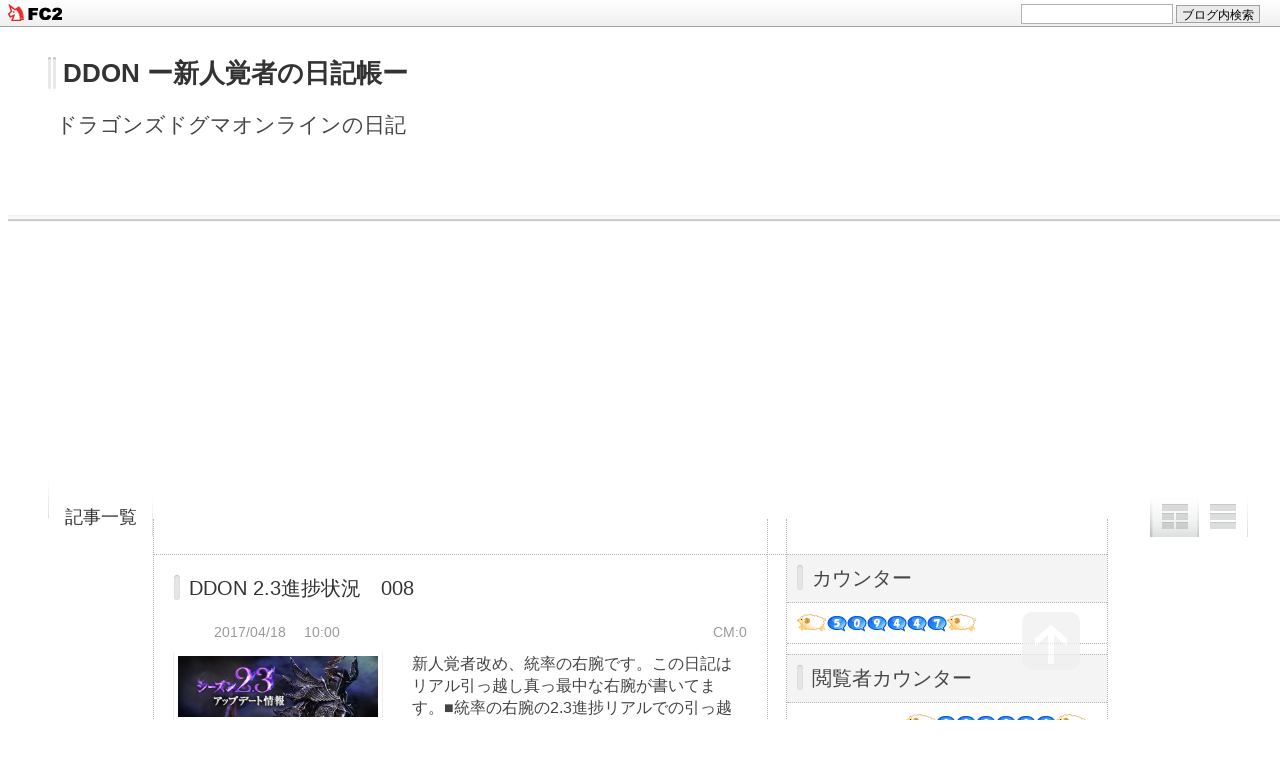

--- FILE ---
content_type: text/html; charset=utf-8
request_url: https://ddon38.jp/blog-date-201704.html
body_size: 8926
content:
<!DOCTYPE html PUBLIC "-//W3C//DTD XHTML 1.0 Transitional//EN" "http://www.w3.org/TR/xhtml1/DTD/xhtml1-transitional.dtd">
<html xmlns="http://www.w3.org/1999/xhtml" xml:lang="ja" lang="ja">
<head>
<meta http-equiv="Content-Type" content="text/html; charset=utf-8" />
<meta http-equiv="Content-Style-Type" content="text/css" />
<meta http-equiv="Content-Script-Type" content="text/javascript" />
<meta http-equiv="X-UA-Compatible" content="IE=edge" />
<meta name="author" content="ddon38" />
<meta name="description" content="ドラゴンズドグマオンラインの日記" />
<title>2017年04月 - DDON ー新人覚者の日記帳ー</title>
<link rel="stylesheet" type="text/css" href="https://blog-imgs-170.fc2.com/d/d/o/ddon38/css/552e0.css" media="all" />

<link rel="alternate" type="application/rss+xml" href="https://ddon38.jp/?xml" title="RSS" />
<link rel="top" href="https://ddon38.jp/" title="Top" />
<link rel="index" href="https://ddon38.jp/?all" title="インデックス" />
<script type="text/javascript" src="https://static.fc2.com/js/lib/jquery.js"></script>
<script type="text/javascript">
 
 jQuery.noConflict();
 jQuery(function(){
   
   // デフォルトで表示するレイアウト  glid or list
   var DEFAULT_LAYOUT    = "glid";
   
   // 左カラム(記事)のID
   var LEFT_COLUMN_ID    = "#main_contents";
   
   // 右カラム(メニュー)のID
   var RIGHT_COLUMN_ID   = "#sidemenu";
   
   // クッキーのキー名
   var COOKIE_KEY_NAME   = "template_blog_fc2";
   
   // クッキーのオプション
   // var COOKIE_OPTION  = { expire: 30, domain: "myblog.blog.fc2.com", path: "/" };
   var COOKIE_OPTION     = { expire: 30 };
   
   /** フッタープラグイン配置 **/
   jQuery( "#footer_plg .plg" ).equalbox();
   
   /** トップへ移動 **/
   jQuery( "#toTop" ).hide();
   jQuery( "#pagetop" ).click(function() {
     jQuery("body, html").animate({scrollTop: 0}, 800);
     return false;
   });
   
   // レイアウト切り替えフラグ 連続でレイアウト切り替えを行わせないためのもの
   var layoutFlag = true;
   
   //** 表示切替 **
   // list表示
   function showListLayout() {
   
     if ( !layoutFlag ) return;
     
     jQuery( LEFT_COLUMN_ID ).css( "height", "" );
     jQuery( RIGHT_COLUMN_ID ).css( "height", "" );
     
     var t = setTimeout(function(){
     
       layoutFlag = false;
       
       jQuery( LEFT_COLUMN_ID )
         .css( "opacity", "0" )
         .show()
         .fadeTo( "slow", 1, function(){ layoutFlag = true; } );
       
       jQuery( ".switch .list a" ).addClass( "selected" );
       jQuery( ".entry" ).addClass( "list_content" );
       
       jQuery( ".switch .grid a" ).removeClass( "selected" );
       jQuery( ".entry" ).removeClass( "grid_content" );
     
       jQuery.cookie( COOKIE_KEY_NAME, "list", COOKIE_OPTION );
       
       equalizeBoxHeight();
       
       clearTimeout(t);
     }, 100);
     
     return false;
   };
   
   // glid表示
   function showGridLayout() {
     
     if (!layoutFlag) return;
     
     jQuery( LEFT_COLUMN_ID ).css( "height", "" );
     jQuery( RIGHT_COLUMN_ID ).css( "height", "" );
     
     var t = setTimeout(function(){
     
       layoutFlag = false;
       
       jQuery( LEFT_COLUMN_ID )
         .css( "opacity", "0" )
         .show()
         .fadeTo( "slow", 1, function(){ layoutFlag = true; } );
       
       jQuery( ".switch .grid a" ).addClass( "selected" );
       jQuery( ".entry" ).addClass( "grid_content" );
       
       jQuery( ".switch .list a" ).removeClass( "selected" );
       jQuery( ".entry" ).removeClass( "list_content" );
     
       jQuery.cookie( COOKIE_KEY_NAME, "glid", COOKIE_OPTION );
       
       equalizeBoxHeight();
       
       clearTimeout(t);
     }, 100);
     
     return false;
   };
   
   jQuery( ".switch .list" ).click( showListLayout );
   jQuery( ".switch .grid" ).click( showGridLayout );
   
   // 左カラムと右カラムの高さを合わせる
   function equalizeBoxHeight() {
     var leftHeight  = jQuery( LEFT_COLUMN_ID ).height();
     var rightHeight = jQuery( RIGHT_COLUMN_ID ).height();
     
     var height = (leftHeight > rightHeight)? leftHeight: rightHeight;
     
     jQuery( LEFT_COLUMN_ID ).height(height + "px");
     jQuery( RIGHT_COLUMN_ID ).height(height + "px");
   };
   
   function initialize() {
     var layout = jQuery.cookie( COOKIE_KEY_NAME );
     if ( !checkCookieValue( layout ) ) {
       layout = DEFAULT_LAYOUT;
     }
     
     if ( "list" == layout ) {
       showListLayout();
     } else if ( "glid" == layout ) {
       showGridLayout();
     } else {
       showGridLayout();
     }
   };
   
   var layoutList = ["glid", "list"];
   function checkCookieValue(str) {
     if ("string" == typeof str) {
       for (var i in layoutList) {
         if (layoutList[i] == str) return true;
       }
     };
     return false;
   };
   
   initialize();
 });
</script>

<meta name="google-site-verification" content="j_RxZBmkJxEVfxH7H36InBNXhpXSxBpJcCPfQo5VcIY" />

<script async src="//pagead2.googlesyndication.com/pagead/js/adsbygoogle.js"></script>
<script>
  (adsbygoogle = window.adsbygoogle || []).push({
    google_ad_client: "ca-pub-1652161207788676",
    enable_page_level_ads: true
  });

<!--グーグルアドセンス-->
<script async src="https://pagead2.googlesyndication.com/pagead/js/adsbygoogle.js?client=ca-pub-4548493633049868"
     crossorigin="anonymous"></script>

</script>


<!--グーグル　アナリティクス-->
<!-- Google tag (gtag.js) -->
<script async src="https://www.googletagmanager.com/gtag/js?id=G-G1185GR3TM"></script>
<script>
  window.dataLayer = window.dataLayer || [];
  function gtag(){dataLayer.push(arguments);}
  gtag('js', new Date());

  gtag('config', 'G-G1185GR3TM');
</script>



<!--グーグルアナリティクス　コンソールメタタグ-->
<meta name="google-site-verification" content="KjpfAy1Ut2SavImEm-gxBGv5OxmSPNFQVhHwlLcLim8" />

<!-- FontAwesomeの読み込み -->
<link href="https://maxcdn.bootstrapcdn.com/font-awesome/4.7.0/css/font-awesome.min.css" rel="stylesheet" integrity="sha384-wvfXpqpZZVQGK6TAh5PVlGOfQNHSoD2xbE+QkPxCAFlNEevoEH3Sl0sibVcOQVnN" crossorigin="anonymous">
<link href="https://file.blog.fc2.com/ddon38/font-awesome-4.7.0/css/font-awesome.css" rel="stylesheet">

<link href="https://static.fc2.com/css_cn/common/headbar/120710style.css" rel="stylesheet" type="text/css" media="all" />
</head>
<body>
<div id="sh_fc2blogheadbar">
	<div class="sh_fc2blogheadbar_body">
		<div id="sh_fc2blogheadbar_menu">
			<a href="https://blog.fc2.com/" rel="nofollow"><img src="https://static.fc2.com/image/headbar/sh_fc2blogheadbar_logo.png" alt="FC2ブログ" /></a>
		</div>
		<div id="sh_fc2blogheadbar_search">
			<form name="barForm" method="get" action="" target="blank">
				<input class="sh_fc2blogheadbar_searchform" type="text" name="q" value="" maxlength="30" onclick="this.style.color='#000000';" onfocus="this.select();" onblur="this.style.color='#999999'" />
				<input type="hidden" name="charset" value="utf-8" />
				<input class="sh_fc2blogheadbar_searchbtn" type="submit" value="ブログ内検索" />
			</form>
		</div>
		<div id="sh_fc2blogheadbar_link_box" class="sh_fc2blogheadbar_link" style="visibility: hidden;"></div>
	</div>
</div>



<!-- [FC2 Analyzer] http://analyzer.fc2.com/  -->
<script language="javascript" src="//analyzer54.fc2.com/ana/processor.php?uid=2711491" type="text/javascript"></script>
<noscript><div align="right"><img src="//analyzer54.fc2.com/ana/icon.php?uid=2711491&ref=&href=&wid=0&hei=0&col=0" /></div></noscript>
<!-- [FC2 Analyzer]  -->


<!-- [Google Analytics] -->

<script>
  (function(i,s,o,g,r,a,m){i['GoogleAnalyticsObject']=r;i[r]=i[r]||function(){
  (i[r].q=i[r].q||[]).push(arguments)},i[r].l=1*new Date();a=s.createElement(o),
  m=s.getElementsByTagName(o)[0];a.async=1;a.src=g;m.parentNode.insertBefore(a,m)
  })(window,document,'script','https://www.google-analytics.com/analytics.js','ga');

  ga('create', 'UA-84957303-1', 'auto');
  ga('send', 'pageview');

</script>

<!-- [Google Analytics] -->


<div id="container">
	<div id="header">
		<h1><a href="https://ddon38.jp/" accesskey="0" title="DDON ー新人覚者の日記帳ー">DDON ー新人覚者の日記帳ー</a></h1>
		<p>ドラゴンズドグマオンラインの日記</p>
	</div><!-- /header -->
	<div id="headermenu">
		<p class="archives"><a href="https://ddon38.jp/archives.html">記事一覧</a></p>
								<ul class="switch">
			<li class="list"><a href="#" title="リスト表示">リスト表示</a></li>
			<li class="grid"><a href="#" title="グリッド表示">グリッド表示</a></li>
		</ul>
							</div>
	<div id="wrap">
		<div id="main">
			<div id="main_contents" style="opacity:1;">
												<div class="content entry grid_content no_br" id="e286">
					<h2 class="entry_header"><a href="https://ddon38.jp/blog-entry-286.html" title="このエントリーの固定リンク">DDON 2.3進捗状況　008</a></h2>
					<ul class="entry_date">
						<li>2017/04/18</li>
						<li>10:00</li>
					</ul>
										<ul class="entry_state">
												<li><a href="https://ddon38.jp/blog-entry-286.html#cm" title="コメントの投稿">CM:0</a></li>
																													</ul>
					<div class="entry_body">
												<div class="entry_image"><img src="https://blog-imgs-102.fc2.com/d/d/o/ddon38/20170317062724263.jpg" /></div>
						<div class="entry_description">新人覚者改め、統率の右腕です。この日記はリアル引っ越し真っ最中な右腕が書いてます。■統率の右腕の2.3進捗リアルでの引っ越しに伴い、ちゃんとした更新が難しいのでこのページにTwitterのように、殴り書きするというブログとしてあるまじき行為を実行しようと思います。安定するまで、何卒ご理解を頂けたら幸いです。日付 ・内容 で記述してます。☆ ブログ更新用の検討してることと気づいたメモ現状について13日・EXM開始☆EXM:H...</div>
																		<p class="entry_more"><a href="https://ddon38.jp/blog-entry-286.html" title="このエントリーの固定リンク">続きを読む</a></p>
					</div>
														</div><div class="content entry grid_content no_br" id="e283">
					<h2 class="entry_header"><a href="https://ddon38.jp/blog-entry-283.html" title="このエントリーの固定リンク">【号外】お知らせ</a></h2>
					<ul class="entry_date">
						<li>2017/04/15</li>
						<li>07:50</li>
					</ul>
										<ul class="entry_state">
												<li><a href="https://ddon38.jp/blog-entry-283.html#cm" title="コメントの投稿">CM:2</a></li>
																													</ul>
					<div class="entry_body">
												統率の右腕です。リアルで引っ越しがあり、規模が実家の引っ越し級なので2週間くらい更新をお休みすることになりそうです。予想以上に大変になってしまっているため、お知らせをしておきます。ご愛読頂いている皆様、私事で申し訳ありません。4/13からのEXMの攻略までは行う予定です。5月GW位から通常運転に戻れるかなと思います。→4/15 13:15に公開毎日インはしてるかもで、レスタニアで見かける事はあるかもしれませんが、よろし...						<p class="entry_more"><a href="https://ddon38.jp/blog-entry-283.html" title="このエントリーの固定リンク">続きを読む</a></p>
					</div>
														</div><div class="content entry grid_content no_br" id="e284">
					<h2 class="entry_header"><a href="https://ddon38.jp/blog-entry-284.html" title="このエントリーの固定リンク">【公式情報】2017 04/13 気になるリスト</a></h2>
					<ul class="entry_date">
						<li>2017/04/15</li>
						<li>07:00</li>
					</ul>
										<ul class="entry_state">
												<li><a href="https://ddon38.jp/blog-entry-284.html#cm" title="コメントの投稿">CM:0</a></li>
																													</ul>
					<div class="entry_body">
												<div class="entry_image"><img src="https://blog-imgs-102.fc2.com/d/d/o/ddon38/20170317062724263.jpg" /></div>
						<div class="entry_description">■統率の右腕の4/13気になるリスト今回の統率の右腕的に気になるリストは、こちら！■花よりBO！開催期間[第1期間]2017年4月13日(木)～ 4月20日(木)メンテナンス開始まで[第2期間]2017年4月20日(木)～ 4月27日(木)メンテナンス開始まで[第1期間]お題[第2期間]お題右腕のコメント:BO大量取得のチャンス。ポーン郷2500BOで霊体清めのクレスト3も交換できますね。 ■「属性・改クレストロット」4月20日(木)まで、「凍結のクレスト・改」(...</div>
																		<p class="entry_more"><a href="https://ddon38.jp/blog-entry-284.html" title="このエントリーの固定リンク">続きを読む</a></p>
					</div>
														</div><div class="content entry grid_content no_br" id="e282">
					<h2 class="entry_header"><a href="https://ddon38.jp/blog-entry-282.html" title="このエントリーの固定リンク">DDON 2.3進捗状況　007</a></h2>
					<ul class="entry_date">
						<li>2017/04/07</li>
						<li>07:00</li>
					</ul>
										<ul class="entry_state">
												<li><a href="https://ddon38.jp/blog-entry-282.html#cm" title="コメントの投稿">CM:0</a></li>
																													</ul>
					<div class="entry_body">
												<div class="entry_image"><img src="https://blog-imgs-102.fc2.com/d/d/o/ddon38/20170317062724263.jpg" /></div>
						<div class="entry_description">新人覚者改め、統率の右腕です。この日記はリアル多忙で更新が遅れている右腕が書いてます。■統率の右腕の2.3進捗最近リアル引っ越しがありまして、色々駆けずり回っております。更新遅れて申し訳ありません。プレイはぼちぼちしてます。私の進捗としては、残りプリ79、スピ78でオール80になります。また胴脚背は中防具★2作成済。月曜日で参加条件を満たせると思います。2.3修練は手が回っておらず、BOはエレア、ウォリが100%です...</div>
																		<p class="entry_more"><a href="https://ddon38.jp/blog-entry-282.html" title="このエントリーの固定リンク">続きを読む</a></p>
					</div>
														</div><div class="content entry grid_content no_br" id="e281">
					<h2 class="entry_header"><a href="https://ddon38.jp/blog-entry-281.html" title="このエントリーの固定リンク">【公式情報】2017 04/06 気になるリスト</a></h2>
					<ul class="entry_date">
						<li>2017/04/07</li>
						<li>06:30</li>
					</ul>
										<ul class="entry_state">
												<li><a href="https://ddon38.jp/blog-entry-281.html#cm" title="コメントの投稿">CM:0</a></li>
																													</ul>
					<div class="entry_body">
												<div class="entry_image"><img src="https://blog-imgs-102.fc2.com/d/d/o/ddon38/20170317062724263.jpg" /></div>
						<div class="entry_description">■統率の右腕の4/6気になるリスト今回の統率の右腕的に気になるリストは、こちら！■「属性・改クレストロット」4月20日(木)まで、「凍結のクレスト・改」(凍結+20)や「双力のクレスト・改」(物攻+9)などが3個ずつ入手できるボックストレジャーズロット「属性・改クレストロット」を販売いたします。また、11プレイ購入特典では、対敵特効【霊体】+16の効果を持つ「霊体清めのクレスト4」を2個ずつ(最大4回まで)もらえます。メインク...</div>
																		<p class="entry_more"><a href="https://ddon38.jp/blog-entry-281.html" title="このエントリーの固定リンク">続きを読む</a></p>
					</div>
														</div>								
				
				
				
				
				
				
								<div class="page_navi">
										<a href="https://ddon38.jp/" title="ホーム" class="home">ホーム</a>
									</div><!--/page_navi-->
				
								
							</div><!--/main_contents-->
		</div><!--/main-->

		<div id="sidemenu">
						
			<div class="sidemenu_content plg">
				<h3 class="plg_header" style="text-align:left">カウンター</h3>
								<div class="plg_body" style="text-align:left"><div class="plugin-counter" style="text-align:left">
	<script language="JavaScript" type="text/javascript" src="//counter1.fc2.com/counter.php?id=30389574&main=1"></script>
	<noscript><img src="//counter1.fc2.com/counter_img.php?id=30389574&main=1"></noscript>
</div></div>
							</div>
			
			<div class="sidemenu_content plg">
				<h3 class="plg_header" style="text-align:left">閲覧者カウンター</h3>
								<div class="plg_body" style="text-align:left"><div class="plugin-counter" style="text-align:left">
	現在の閲覧者数:<script language="JavaScript" type="text/javascript" src="//counter1.fc2.com/views.php?id=30389574&main=1"></script>
	<noscript><img src="//counter1.fc2.com/counter_now.php?id=30389574&main=1"></noscript>
</div></div>
							</div>
			
			<div class="sidemenu_content plg">
				<h3 class="plg_header" style="text-align:left">検索フォーム</h3>
								<div class="plg_body" style="text-align:left"><form action="https://ddon38.jp/?date=201704&amp;page=0" method="get">
  <p class="plugin-search" style="text-align:left">
    <input type="text" size="20" name="q" value="" maxlength="200" /><br />
    <input type="submit" value=" 検索 " />
  </p>
</form></div>
							</div>
			
			<div class="sidemenu_content plg">
				<h3 class="plg_header" style="text-align:left">カテゴリ</h3>
								<div class="plg_body" style="text-align:left"><div>
<div style="text-align:left">
<a href="https://ddon38.jp/blog-category-0.html" title="未分類">未分類 (5)</a>
</div><div style="text-align:left">
<a href="https://ddon38.jp/blog-category-1.html" title="推論">推論 (4)</a>
</div><div style="text-align:left">
<a href="https://ddon38.jp/blog-category-2.html" title="攻略">攻略 (344)</a>
</div><div style="text-align:left">
<a href="https://ddon38.jp/blog-category-3.html" title="テクニック">テクニック (6)</a>
</div><div style="text-align:left">
<a href="https://ddon38.jp/blog-category-4.html" title="検証">検証 (16)</a>
</div><div style="text-align:left">
<a href="https://ddon38.jp/blog-category-5.html" title="効率">効率 (5)</a>
</div><div style="text-align:left">
<a href="https://ddon38.jp/blog-category-6.html" title="あまり教えてもらえないこと">あまり教えてもらえないこと (3)</a>
</div><div style="text-align:left">
<a href="https://ddon38.jp/blog-category-7.html" title="号外">号外 (69)</a>
</div><div style="text-align:left">
<a href="https://ddon38.jp/blog-category-8.html" title="VR・他ゲームなど">VR・他ゲームなど (1)</a>
</div><div style="text-align:left">
<a href="https://ddon38.jp/blog-category-9.html" title="公式情報など">公式情報など (120)</a>
</div><div style="text-align:left">
<a href="https://ddon38.jp/blog-category-10.html" title="ユーザーイベント告知">ユーザーイベント告知 (3)</a>
</div><div style="text-align:left">
<a href="https://ddon38.jp/blog-category-11.html" title="DDON補完活動">DDON補完活動 (0)</a>
</div></div></div>
							</div>
			
			<div class="sidemenu_content plg">
				<h3 class="plg_header" style="text-align:left">最新記事</h3>
								<div class="plg_body" style="text-align:left"><ul>
<li style="text-align:left">
<a href="https://ddon38.jp/blog-entry-663.html" title="ドラゴンズドグマ2の記事について">ドラゴンズドグマ2の記事について (03/21)</a>
</li><li style="text-align:left">
<a href="https://ddon38.jp/blog-entry-661.html" title="【番外編】平凡会社員の日記帳　11幕">【番外編】平凡会社員の日記帳　11幕 (12/23)</a>
</li><li style="text-align:left">
<a href="https://ddon38.jp/blog-entry-660.html" title="DDON補完活動日記帳 進捗状況(断片)">DDON補完活動日記帳 進捗状況(断片) (10/24)</a>
</li><li style="text-align:left">
<a href="https://ddon38.jp/blog-entry-659.html" title="近況の徒然話20/6/30">近況の徒然話20/6/30 (06/30)</a>
</li><li style="text-align:left">
<a href="https://ddon38.jp/blog-entry-658.html" title="DDON補完活動日記帳 ミスリウ森林深部 進捗状況">DDON補完活動日記帳 ミスリウ森林深部 進捗状況 (05/26)</a>
</li></ul></div>
							</div>
			
			<div class="sidemenu_content plg">
				<h3 class="plg_header" style="text-align:left">最新コメント</h3>
								<div class="plg_body" style="text-align:left"><ul>
<li style="text-align:left">
<a href="https://ddon38.jp/blog-entry-660.html#comment376" title="Re: 某誘拐事件">Saya Shnider(管理人):DDON補完活動日記帳 進捗状況(断片) (11/27)</a>
</li><li style="text-align:left">
<a href="https://ddon38.jp/blog-entry-660.html#comment375" title="某誘拐事件">砕魂:DDON補完活動日記帳 進捗状況(断片) (11/21)</a>
</li><li style="text-align:left">
<a href="https://ddon38.jp/blog-entry-659.html#comment374" title="Re: No title">ddon38:近況の徒然話20/6/30 (07/05)</a>
</li><li style="text-align:left">
<a href="https://ddon38.jp/blog-entry-659.html#comment373" title="No title">M.f:近況の徒然話20/6/30 (07/05)</a>
</li><li style="text-align:left">
<a href="https://ddon38.jp/blog-entry-658.html#comment372" title="Re: スタイリッシュドグマ爆誕">ddon38:DDON補完活動日記帳 ミスリウ森林深部 進捗状況 (06/09)</a>
</li></ul></div>
							</div>
			
			<div class="sidemenu_content plg">
				<h3 class="plg_header" style="text-align:left">月別アーカイブ</h3>
								<div class="plg_body" style="text-align:left"><ul>
<li style="text-align:left">
<a href="https://ddon38.jp/blog-date-202403.html" title="2024/03">2024/03 (1)</a>
</li><li style="text-align:left">
<a href="https://ddon38.jp/blog-date-202012.html" title="2020/12">2020/12 (1)</a>
</li><li style="text-align:left">
<a href="https://ddon38.jp/blog-date-202010.html" title="2020/10">2020/10 (1)</a>
</li><li style="text-align:left">
<a href="https://ddon38.jp/blog-date-202006.html" title="2020/06">2020/06 (1)</a>
</li><li style="text-align:left">
<a href="https://ddon38.jp/blog-date-202005.html" title="2020/05">2020/05 (1)</a>
</li><li style="text-align:left">
<a href="https://ddon38.jp/blog-date-202004.html" title="2020/04">2020/04 (1)</a>
</li><li style="text-align:left">
<a href="https://ddon38.jp/blog-date-202003.html" title="2020/03">2020/03 (4)</a>
</li><li style="text-align:left">
<a href="https://ddon38.jp/blog-date-202001.html" title="2020/01">2020/01 (4)</a>
</li><li style="text-align:left">
<a href="https://ddon38.jp/blog-date-201912.html" title="2019/12">2019/12 (2)</a>
</li><li style="text-align:left">
<a href="https://ddon38.jp/blog-date-201911.html" title="2019/11">2019/11 (2)</a>
</li><li style="text-align:left">
<a href="https://ddon38.jp/blog-date-201910.html" title="2019/10">2019/10 (1)</a>
</li><li style="text-align:left">
<a href="https://ddon38.jp/blog-date-201908.html" title="2019/08">2019/08 (3)</a>
</li><li style="text-align:left">
<a href="https://ddon38.jp/blog-date-201907.html" title="2019/07">2019/07 (4)</a>
</li><li style="text-align:left">
<a href="https://ddon38.jp/blog-date-201906.html" title="2019/06">2019/06 (5)</a>
</li><li style="text-align:left">
<a href="https://ddon38.jp/blog-date-201905.html" title="2019/05">2019/05 (5)</a>
</li><li style="text-align:left">
<a href="https://ddon38.jp/blog-date-201904.html" title="2019/04">2019/04 (9)</a>
</li><li style="text-align:left">
<a href="https://ddon38.jp/blog-date-201903.html" title="2019/03">2019/03 (4)</a>
</li><li style="text-align:left">
<a href="https://ddon38.jp/blog-date-201902.html" title="2019/02">2019/02 (5)</a>
</li><li style="text-align:left">
<a href="https://ddon38.jp/blog-date-201901.html" title="2019/01">2019/01 (7)</a>
</li><li style="text-align:left">
<a href="https://ddon38.jp/blog-date-201812.html" title="2018/12">2018/12 (9)</a>
</li><li style="text-align:left">
<a href="https://ddon38.jp/blog-date-201811.html" title="2018/11">2018/11 (7)</a>
</li><li style="text-align:left">
<a href="https://ddon38.jp/blog-date-201810.html" title="2018/10">2018/10 (8)</a>
</li><li style="text-align:left">
<a href="https://ddon38.jp/blog-date-201809.html" title="2018/09">2018/09 (20)</a>
</li><li style="text-align:left">
<a href="https://ddon38.jp/blog-date-201808.html" title="2018/08">2018/08 (11)</a>
</li><li style="text-align:left">
<a href="https://ddon38.jp/blog-date-201807.html" title="2018/07">2018/07 (8)</a>
</li><li style="text-align:left">
<a href="https://ddon38.jp/blog-date-201806.html" title="2018/06">2018/06 (3)</a>
</li><li style="text-align:left">
<a href="https://ddon38.jp/blog-date-201805.html" title="2018/05">2018/05 (10)</a>
</li><li style="text-align:left">
<a href="https://ddon38.jp/blog-date-201804.html" title="2018/04">2018/04 (11)</a>
</li><li style="text-align:left">
<a href="https://ddon38.jp/blog-date-201803.html" title="2018/03">2018/03 (9)</a>
</li><li style="text-align:left">
<a href="https://ddon38.jp/blog-date-201802.html" title="2018/02">2018/02 (8)</a>
</li><li style="text-align:left">
<a href="https://ddon38.jp/blog-date-201801.html" title="2018/01">2018/01 (14)</a>
</li><li style="text-align:left">
<a href="https://ddon38.jp/blog-date-201712.html" title="2017/12">2017/12 (17)</a>
</li><li style="text-align:left">
<a href="https://ddon38.jp/blog-date-201711.html" title="2017/11">2017/11 (10)</a>
</li><li style="text-align:left">
<a href="https://ddon38.jp/blog-date-201710.html" title="2017/10">2017/10 (23)</a>
</li><li style="text-align:left">
<a href="https://ddon38.jp/blog-date-201709.html" title="2017/09">2017/09 (22)</a>
</li><li style="text-align:left">
<a href="https://ddon38.jp/blog-date-201708.html" title="2017/08">2017/08 (32)</a>
</li><li style="text-align:left">
<a href="https://ddon38.jp/blog-date-201707.html" title="2017/07">2017/07 (14)</a>
</li><li style="text-align:left">
<a href="https://ddon38.jp/blog-date-201706.html" title="2017/06">2017/06 (9)</a>
</li><li style="text-align:left">
<a href="https://ddon38.jp/blog-date-201705.html" title="2017/05">2017/05 (10)</a>
</li><li style="text-align:left">
<a href="https://ddon38.jp/blog-date-201704.html" title="2017/04">2017/04 (5)</a>
</li><li style="text-align:left">
<a href="https://ddon38.jp/blog-date-201703.html" title="2017/03">2017/03 (17)</a>
</li><li style="text-align:left">
<a href="https://ddon38.jp/blog-date-201702.html" title="2017/02">2017/02 (15)</a>
</li><li style="text-align:left">
<a href="https://ddon38.jp/blog-date-201701.html" title="2017/01">2017/01 (19)</a>
</li><li style="text-align:left">
<a href="https://ddon38.jp/blog-date-201612.html" title="2016/12">2016/12 (29)</a>
</li><li style="text-align:left">
<a href="https://ddon38.jp/blog-date-201611.html" title="2016/11">2016/11 (13)</a>
</li><li style="text-align:left">
<a href="https://ddon38.jp/blog-date-201610.html" title="2016/10">2016/10 (16)</a>
</li><li style="text-align:left">
<a href="https://ddon38.jp/blog-date-201609.html" title="2016/09">2016/09 (22)</a>
</li><li style="text-align:left">
<a href="https://ddon38.jp/blog-date-201608.html" title="2016/08">2016/08 (23)</a>
</li><li style="text-align:left">
<a href="https://ddon38.jp/blog-date-201607.html" title="2016/07">2016/07 (28)</a>
</li><li style="text-align:left">
<a href="https://ddon38.jp/blog-date-201606.html" title="2016/06">2016/06 (5)</a>
</li><li style="text-align:left">
<a href="https://ddon38.jp/blog-date-201605.html" title="2016/05">2016/05 (5)</a>
</li><li style="text-align:left">
<a href="https://ddon38.jp/blog-date-201604.html" title="2016/04">2016/04 (14)</a>
</li><li style="text-align:left">
<a href="https://ddon38.jp/blog-date-201603.html" title="2016/03">2016/03 (19)</a>
</li><li style="text-align:left">
<a href="https://ddon38.jp/blog-date-201602.html" title="2016/02">2016/02 (2)</a>
</li><li style="text-align:left">
<a href="https://ddon38.jp/blog-date-201601.html" title="2016/01">2016/01 (10)</a>
</li><li style="text-align:left">
<a href="https://ddon38.jp/blog-date-201512.html" title="2015/12">2015/12 (18)</a>
</li></ul></div>
							</div>
			
			<div class="sidemenu_content plg">
				<h3 class="plg_header" style="text-align:left">アクセスランキング</h3>
								<div class="plg_body" style="text-align:left"><style type="text/css">
.down {
background: url(https://blog-imgs-1.fc2.com/image/genre/icon.png) no-repeat 0 -885px;
padding: 3px 0px 3px 20px;
font-weight: bold;
}
.stay {
background: url(https://blog-imgs-1.fc2.com/image/genre/icon.png) no-repeat 0 -1098px;
padding: 3px 0px 3px 20px;
font-weight: bold;
}
.up {
background: url(https://blog-imgs-1.fc2.com/image/genre/icon.png) no-repeat 0 -1310px;
padding: 3px 0px 3px 20px;
font-weight: bold;
}
</style>
<div style="margin-left:10px;">
[ジャンルランキング]<br />
オンラインゲーム<br />
<div class="up">35位</div>
<a href="https://blog.fc2.com/genre/48/ranking/" title="オンラインゲーム" target="_blank" style="font-size:10px;">アクセスランキングを見る＞＞</a><br /><br />
[サブジャンルランキング]<br />
その他<br />
<div class="up">12位</div>
<a href="https://blog.fc2.com/subgenre/70/ranking/" title="その他" target="_blank" style="font-size:10px;">アクセスランキングを見る＞＞</a>
</div></div>
							</div>
			
			<div class="sidemenu_content plg">
				<h3 class="plg_header" style="text-align:left">プロフィール</h3>
								<div class="plg_body" style="text-align:left"><p class="plugin-myimage" style="text-align:left">
<img src="https://static.fc2.com/image/noimage.gif" alt="ddon38">
</p>
<p style="text-align:left">
Author:ddon38<br>
ドラゴンズドグマオンラインをプレイしてます。<br>新人覚者だけどよろしくお願いします。<br><br>自分では準廃人だと自覚はありますw<br>CBT1、CBT2、アーリーアクセスからやってます。<br>現在DDONで分析について興味を持ってます。<br>仕事がシフト制(24H365日で夜勤有)なので休みと時間が完全不定期。skype、VCはやりません。<br>クラン活動していますが基本ソロです。<br>プレイスタイルはパーティーを会話しながら楽しく効率的にまとめあげます。GMテクニカルPts.順位は3000～10000位あたりにいます。人数合わせではないヘルプをそこそこ頼まれるので、多分地雷ではないと勝手に思ってます。<br><br>ー環境ー<br>PC(スコア10500)でやってますが、ps4もあります。<br>海外からPSvitaとxperia tablet compactでPS4遠隔プレイでDDONも出来ました。最近の技術はすごいのと日本のネット回線速度の凄さを再認識した方がいいと思う。<br><br>関連プレイ済みゲーム<br>FFXI(ジラート～LV90キャップまで)、ドラゴンズドグマ、DDDA(DA分ラストクリア)、Skyrim(PC)<br><br>どうぞ適当に見ていって下さい♪<br><br>サイトに関するお問い合わせはこちらまで！<br><a href="mailto:sayashnider@gmail.com">管理人へメール</a></p></div>
							</div>
			
			<div class="sidemenu_content plg">
				<h3 class="plg_header" style="text-align:center">スポンサーリンク</h3>
								<div class="plg_body" style="text-align:center"><div class="plugin-freearea" style="text-align:center">
  <script async src="//pagead2.googlesyndication.com/pagead/js/adsbygoogle.js"></script>
<!-- ラージスカイスクレイパー -->
<ins class="adsbygoogle"
     style="display:block"
     data-ad-client="ca-pub-1652161207788676"
     data-ad-slot="4889821418"
     data-ad-format="auto"></ins>
<script>
(adsbygoogle = window.adsbygoogle || []).push({});
</script>
</div></div>
							</div>
			
			<div class="sidemenu_content plg">
				<h3 class="plg_header" style="text-align:left">プライバシーポリシー</h3>
								<div class="plg_body" style="text-align:left"><div class="plugin-freearea" style="text-align:left">
  <text>
当サイトのプライバシーポリシー<BR>
<a href="http://ddon38.jp/blog-entry-328.html" title="当サイトのプライバシーポリシー"  target="_blank">当サイトのプライバシーポリシー</a>
<BR>
当サイトに掲載されている広告について<BR>
Google AdSense<BR>
Google アナリティクス<BR>
Amazon.co.jpアソシエイト<BR>
以上を利用しています。<BR>
<BR>
コメントの管理についても記載がありますので<BR>
プライバシーポリシーをご確認いただけますようよろしくお願いいたします。<BR>
</text>
</div></div>
							</div>
			
					</div><!--/sidemenu-->

		<div id="pagetop"><a href="#container" title="このページのトップへ">このページのトップへ</a></div>
	</div><!--/wrap-->
	<div id="footer">
				<div id="footer_plg">
			
			<div class="footer_content plg">
				<h3 class="plg_header" style="text-align:left">検索フォーム</h3>
								<div class="plg_body" style="text-align:left"><form action="https://ddon38.jp/?date=201704&amp;page=0" method="get">
<p class="plugin-search" style="text-align:left">
<input type="text" size="20" name="q" value="" maxlength="200"><br>
<input type="submit" value=" 検索 ">
</p>
</form></div>
							</div>
			
			<div class="footer_content plg">
				<h3 class="plg_header" style="text-align:left">RSSリンクの表示</h3>
								<div class="plg_body" style="text-align:left"><ul>
<li style="text-align:left"><a href="https://ddon38.jp/?xml">最近記事のRSS</a></li>
<li style="text-align:left"><a href="https://ddon38.jp/?xml&comment">最新コメントのRSS</a></li>
</ul></div>
							</div>
			
			<div class="footer_content plg">
				<h3 class="plg_header" style="text-align:left">リンク</h3>
								<div class="plg_body" style="text-align:left"><ul>
<li style="text-align:left"><a href="https://naritan.jp/games/" title="なりたんのDDON" target="_blank">なりたんのDDON</a></li><li style="text-align:left"><a href="http://s.ameblo.jp/dondondonburi/" title="どんぶりのブログ" target="_blank">どんぶりのブログ</a></li><li style="text-align:left"><a href="http://ddon-tess.seesaa.net" title="Tさんのネトゲ日記" target="_blank">Tさんのネトゲ日記</a></li><li style="text-align:left"><a href="http://nijinekokan.net/" title="虹猫缶" target="_blank">虹猫缶</a></li><li style="text-align:left"><a href="http://lowtice.blog.fc2.com" title="Growin’ like a breeze" target="_blank">Growin’ like a breeze</a></li><li style="text-align:left"><a href="http://gamelob.repop.jp/" title="ゲームラボ for DDON" target="_blank">ゲームラボ for DDON</a></li><li><a href="./?admin">管理画面</a></li>
</ul></div>
				<div class="plg_footer" style="text-align:left"><a href="javascript:window.location.replace('https://blog.fc2.com/?linkid=ddon38');">このブログをリンクに追加する</a></div>			</div>
			
			<div class="footer_content plg">
				<h3 class="plg_header" style="text-align:left">ブロとも申請フォーム</h3>
								<div class="plg_body" style="text-align:left"><p class="plugin-friends" style="text-align:left"><a href="https://ddon38.jp/?mode=friends">この人とブロともになる</a></p></div>
							</div>
			
			<div class="footer_content plg">
				<h3 class="plg_header" style="text-align:left">アクセスランキング</h3>
								<div class="plg_body" style="text-align:left"><style type="text/css">
.down {
background: url(https://blog-imgs-1.fc2.com/image/genre/icon.png) no-repeat 0 -885px;
padding: 3px 0px 3px 20px;
font-weight: bold;
}
.stay {
background: url(https://blog-imgs-1.fc2.com/image/genre/icon.png) no-repeat 0 -1098px;
padding: 3px 0px 3px 20px;
font-weight: bold;
}
.up {
background: url(https://blog-imgs-1.fc2.com/image/genre/icon.png) no-repeat 0 -1310px;
padding: 3px 0px 3px 20px;
font-weight: bold;
}
</style>
<div style="margin-left:10px;">
[ジャンルランキング]<br />
オンラインゲーム<br />
<div class="up">35位</div>
<a href="https://blog.fc2.com/genre/48/ranking/" title="オンラインゲーム" target="_blank" style="font-size:10px;">アクセスランキングを見る＞＞</a><br /><br />
[サブジャンルランキング]<br />
その他<br />
<div class="up">12位</div>
<a href="https://blog.fc2.com/subgenre/70/ranking/" title="その他" target="_blank" style="font-size:10px;">アクセスランキングを見る＞＞</a>
</div></div>
							</div>
			
		</div>
				<div id="footer_inner">
			<p class="powered">Powered by FC2ブログ</p>
			<!--Don't delete--><p class="ad"><!-- genre:48 --><!-- sub_genre:70 --><!-- sp_banner:1 --><!-- passive:0 --><!-- lang:ja --><!-- HeadBar:1 --><!-- VT:blog --><!-- nad:1 --> </p>
			<p class="copyright">Copyright &copy; DDON ー新人覚者の日記帳ー All Rights Reserved.</p>
		</div><!-- /footer_inner -->
	</div><!--/footer-->
</div><!--/container-->
<script type="text/javascript" src="https://static.fc2.com/share/blog_template/equalbox.js"></script>
<script type="text/javascript" src="https://static.fc2.com/share/blog_template/jquery.cookie.js"></script>
<script type="text/javascript" charset="utf-8" src="https://admin.blog.fc2.com/dctanalyzer.php" defer></script>

</body>
</html>

--- FILE ---
content_type: text/html; charset=utf-8
request_url: https://www.google.com/recaptcha/api2/aframe
body_size: 266
content:
<!DOCTYPE HTML><html><head><meta http-equiv="content-type" content="text/html; charset=UTF-8"></head><body><script nonce="8tQB5vHnyl5n6Fh-yx0uPg">/** Anti-fraud and anti-abuse applications only. See google.com/recaptcha */ try{var clients={'sodar':'https://pagead2.googlesyndication.com/pagead/sodar?'};window.addEventListener("message",function(a){try{if(a.source===window.parent){var b=JSON.parse(a.data);var c=clients[b['id']];if(c){var d=document.createElement('img');d.src=c+b['params']+'&rc='+(localStorage.getItem("rc::a")?sessionStorage.getItem("rc::b"):"");window.document.body.appendChild(d);sessionStorage.setItem("rc::e",parseInt(sessionStorage.getItem("rc::e")||0)+1);localStorage.setItem("rc::h",'1768764902450');}}}catch(b){}});window.parent.postMessage("_grecaptcha_ready", "*");}catch(b){}</script></body></html>